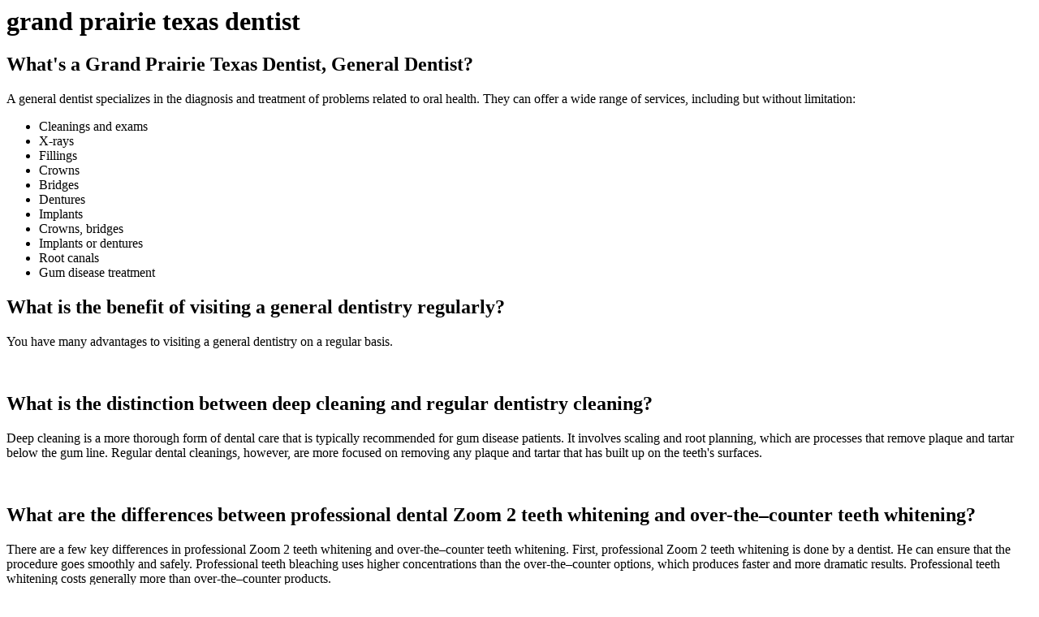

--- FILE ---
content_type: text/html
request_url: https://grandprairietexasdentist.azurewebsites.net/
body_size: 3826
content:
<p>
 <strong>
	 
   
   <rewrite>      
  <outboundRules>
	<rule name="Noindex Domains">
	  <match serverVariable="RESPONSE_X_Robots_Tag" pattern=".*" />
	  <conditions>
		<add input="{HTTP_HOST}" pattern="^(domainA.azurewebsites.net|domainB.azurewebsites.net)$" />
	  </conditions>
	  <action type="Rewrite" value="NOINDEX"/>
	</rule>
  </outboundRules>

</rewrite>
   
   
   
	<title>grand prairie texas dentist</title> 
	
	<h1>grand prairie texas dentist</h1> 
	
	 <h2>
  <strong>What's a Grand Prairie Texas Dentist, General Dentist?</strong></h2>
 </strong>
</p>
<p>
 A general dentist specializes in the diagnosis and treatment of problems related to oral health. They can offer a wide range of services, including but without limitation:
</p>

<ul>
 <li>
  Cleanings and exams
 </li>
 <li>
  X-rays
 </li>
 <li>
  Fillings
 </li>
 <li>
  Crowns
 </li>
 <li>
  Bridges
 </li>
 <li>
  Dentures
 </li>
 <li>
  Implants
 </li>
 <li>
  Crowns, bridges
 </li>
 <li>
  Implants or dentures
 </li>
 <li>
  Root canals
 </li>
 <li>
  Gum disease treatment
 </li>
</ul><p>
 <strong>

<h2>  <strong>What is the benefit of visiting a general dentistry regularly?</strong></h2>

 </strong>
</p>
<p>
 You have many advantages to visiting a general dentistry on a regular basis.
</p>
<p>
 <br>
</p>
<p>
 <strong>
  
  <strong><h2>What is the distinction between deep cleaning and regular dentistry cleaning?</strong></h2>
 
 </strong>
</p>
<p>
 Deep cleaning is a more thorough form of dental care that is typically recommended for gum disease patients. It involves scaling and root planning, which are processes that remove plaque and tartar below the gum line. Regular dental cleanings, however, are more focused on removing any plaque and tartar that has built up on the teeth's surfaces.
</p>
<p>
 <br>
</p>
<p>
 <strong>
  
 <h2><strong>What are the differences between professional dental Zoom 2 teeth whitening and over-the–counter teeth whitening?</strong></h2>
 
 </strong>
</p>
<p>
 There are a few key differences in professional Zoom 2 teeth whitening and over-the–counter teeth whitening. First, professional Zoom 2 teeth whitening is done by a dentist. He can ensure that the procedure goes smoothly and safely. Professional teeth bleaching uses higher concentrations than the over-the–counter options, which produces faster and more dramatic results. Professional teeth whitening costs generally more than over-the–counter products.
</p>
<p>
 <br>
</p>
<p>
 <strong>
  
 <h2> <strong>How does a dentist treat a dental emergency.</strong></h2>
 
 </strong>
</p>
<p>
 A dental emergency refers to any problem that affects the oral health and requires immediate attention. An example of a dental emergency is a missing tooth, severe pain, bleeding from a mouth, an object stuck between the teeth, swelling, or bleeding in the mouth.
</p>
<p>
 Dental fillings are used to restore the function of a tooth when there is swelling. A filling is the most commonly used type of dental repair. It is used in order to restore a tooth after it has been affected by decay.
</p>
<p>
 <br>
</p>
<p>
	
 <strong>You can also use</strong> to restore your teeth.
 
</p>
<ul>
 <li>
  Crowns are a type of restoration that covers the entire tooth. Crowns are often used to restore severely damaged teeth due to injury or decay.
 </li>
 <li>
  Bridges: A bridge, a type of dental treatment that spans the space between 2 teeth, is called a dental restoration. Bridges are usually used to replace missing teeth.
 </li>
 <li>
  Dentures: They are artificial teeth that are worn in place of missing teeth. They can be partial or fully dentures depending upon the number of missing teeth.
 </li>
 <li>
  Root Canals: A root can be used to save a tooth damaged by decay, injury or other causes. Root canals can be performed by removing the damaged part of the tooth and filling in the void with an artificial substance.
 </li>
</ul>
<p>
 <br>
</p>
<p>
 
<h2> What are dental crowns?</h2>

</p>
<p>
 Implants are artificial root that are placed into your jawbone to support a tooth-replacement procedure. If you have lost a tooth or teeth through injury, disease, or wear and tears, dental implants may be an option. Dental implants can support one or more teeth, as well dentures.
</p>
<p>
 <br>
</p>
<p>
</p>
<p>
<h2> What is gum illness?</h2>
</p>
<p>
 Gum disease refers to an infection of gums that eventually leads to tooth loss. Plaque, a sticky coating of bacteria that forms around the teeth, is responsible for gum disease. If plaque isn’t cleaned up, tartar can build up and can cause inflammation and irritation to the gums. This can lead to gum recession, bone loss and tooth loss.
</p>
<p>
 <br>
</p>
<p>
 <strong>
  <h2><strong>How can crowns, bridges and other dental devices be used?</strong></h2>
 </strong>
</p>
<p>
 One type of dental restoration that is used to replace missing tooth is crowns or bridges. Crowns are used to restore a tooth damaged by decay, injury, or both. Bridges are used to replace more than one missing tooth.
</p>
<p>
 <br>
</p>
<p>
 <strong>
  <h2><strong>What are the differences between a tooth filling and a root canal?</strong></h2>
 </strong>
</p>
<p>
 A root canal, a dental procedure, is used to save damaged teeth from decay or injury. Root canals include removing the damaged part of the tooth and filling it up with an artificial material. A filling is used when a tooth has been affected by decay. Fillings do NOT require the complete tooth to be removed. Instead, they fill in.
</p>
<p>
 <h2>Why does a dentist need an xray to see the teeth?</h2>
</p>
<p>
 An xray (or x-ray) is a kind of imaging test that allows dentists view the structures within a tooth. X-rays may be used to diagnose problems such as tooth infection, cavities, and other conditions.
</p>
<p>
 <br>
</p>
<p>
 <strong>
 <h2> What is cosmetic dentistry exactly?</h2>
 </strong>
</p>
<p>
 Cosmetic dentistry is any dental procedure used to improve the appearance, health, or functionality of teeth, jaws, gums and bite. You can choose from teeth whitening or bonding as well as inlays and onlays.
</p>
<p>
 <br>
</p>
<p>
 <strong>
<h2>  What are dental Sealants?</h2>
 </strong>
</p>
<p>
 Dental sealants are thin coatings of clear material that are applied to teeth's chewing surfaces. Sealants are used to prevent decay and seal out food and plaque. They are often used on premolars as well as molars.
</p>
<p>
 <br>
</p>
<p>
 <strong>
 <h2> What is fluoride, exactly?</h2>
 </strong>
</p>
<p>
 Fluoride is an element that can be found in many food and water sources. Fluoride is often used in toothpaste and mouthwashes to help prevent cavities. You can also use fluoride to treat your teeth with gels, varnishes, and rinses.
</p>
<p>
 <br>
</p>
<p>
 <strong>
 <h2> What are Inlays or Onlays?</h2>
 </strong>
</p>
<p>
 Two types of dental repairs that can be used for the repair of damaged teeth are inlays or onlays. Onlays are made from porcelain and gold while inlays are made out tooth-colored materials such a composite resin. Both inlays or onlays can be used as a way to repair chips, cracks, or other damage.
</p>
<p>
 <br>
</p>
<p>
 <strong>
 <h2> <strong>What is the best Grand Prairie Texas dental clinic?</strong></h2>
 </strong>
</p>
<p>
 Carrier Dentistry Grand Prairie Texas Dentist is the best because they offer a wide range dental services and procedures. They offer everything from preventive treatment to complex restorative services. Their dental team is competent and experienced enough for you to receive the best quality of care.
</p>
<p><a href="https://sites.google.com/view/clinicaldentist/home">Click here</a>
  
  
 <br>
</p>
<p>
 Grand Prairie Texas's most skilled dentist can perform cosmetic dentistry. He or she will also be able treat tooth pain, dental emergencies, veneers (teeth whitening), dental implants, crowns, root canals and other dental procedures.
</p>


<div style="display:none;" aria-hidden="true" data-nosnippet> 

<footer><nav><!-- grand prairie texas dentist--><section><details><summary><template><blockquote><span><pre><fieldset><cite><option><q><address><abbr><mark><h2><s><strong><i><b><u><INS><em>
<li>grand prairie texas dentist</li>
</em></INS></u></b></i></strong></s></h2></mark></abbr></address></q></option></cite></fieldset></pre></span></blockquote></template></summary></details></section></nav></footer>

</div>